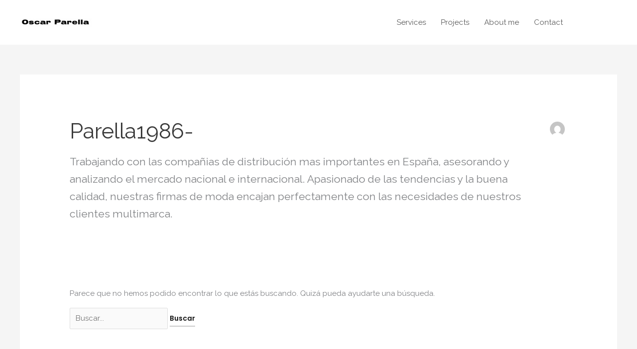

--- FILE ---
content_type: text/css
request_url: http://oscarparella.com/wp-content/uploads/elementor/css/post-692.css?ver=1768492702
body_size: 1216
content:
.elementor-692 .elementor-element.elementor-element-740e45f7 > .elementor-container > .elementor-column > .elementor-widget-wrap{align-content:center;align-items:center;}.elementor-692 .elementor-element.elementor-element-740e45f7:not(.elementor-motion-effects-element-type-background), .elementor-692 .elementor-element.elementor-element-740e45f7 > .elementor-motion-effects-container > .elementor-motion-effects-layer{background-color:#F0F0F0;background-image:url("http://oscarparella.com/wp-content/uploads/2020/08/grey-line-background.png");background-position:center center;background-repeat:repeat-y;background-size:1200px auto;}.elementor-692 .elementor-element.elementor-element-740e45f7 > .elementor-container{max-width:1200px;}.elementor-692 .elementor-element.elementor-element-740e45f7{transition:background 0.3s, border 0.3s, border-radius 0.3s, box-shadow 0.3s;padding:160px 0px 120px 0px;}.elementor-692 .elementor-element.elementor-element-740e45f7 > .elementor-background-overlay{transition:background 0.3s, border-radius 0.3s, opacity 0.3s;}.elementor-692 .elementor-element.elementor-element-79f67217 > .elementor-widget-container{margin:0px 0px 8px 0px;}.elementor-692 .elementor-element.elementor-element-555faf8a > .elementor-container{max-width:1200px;}.elementor-692 .elementor-element.elementor-element-555faf8a{margin-top:24px;margin-bottom:0px;}.elementor-692 .elementor-element.elementor-element-48046ddc > .elementor-element-populated{margin:0px 40px 0px 0px;--e-column-margin-right:40px;--e-column-margin-left:0px;}.elementor-692 .elementor-element.elementor-element-7a6579c0 .elementor-button-content-wrapper{flex-direction:row-reverse;}.elementor-692 .elementor-element.elementor-element-7a6579c0 .elementor-button .elementor-button-content-wrapper{gap:8px;}.elementor-692 .elementor-element.elementor-element-189b95b8 > .elementor-widget-container{margin:0px 0px 8px 0px;}.elementor-692 .elementor-element.elementor-element-691e2fab > .elementor-widget-container{margin:0px 0px 8px 0px;}.elementor-692 .elementor-element.elementor-element-404d6be6 > .elementor-widget-container{margin:8px 0px 8px 0px;}.elementor-692 .elementor-element.elementor-element-6e2f409f{--grid-template-columns:repeat(0, auto);--icon-size:20px;--grid-column-gap:24px;--grid-row-gap:0px;}.elementor-692 .elementor-element.elementor-element-6e2f409f .elementor-widget-container{text-align:left;}.elementor-692 .elementor-element.elementor-element-6e2f409f .elementor-social-icon{background-color:rgba(255, 255, 255, 0);--icon-padding:0em;}.elementor-692 .elementor-element.elementor-element-6e2f409f .elementor-social-icon i{color:#1A1A1A;}.elementor-692 .elementor-element.elementor-element-6e2f409f .elementor-social-icon svg{fill:#1A1A1A;}.elementor-692 .elementor-element.elementor-element-6e2f409f .elementor-social-icon:hover i{color:#2A2A2A;}.elementor-692 .elementor-element.elementor-element-6e2f409f .elementor-social-icon:hover svg{fill:#2A2A2A;}.elementor-692 .elementor-element.elementor-element-4adbd264:not(.elementor-motion-effects-element-type-background), .elementor-692 .elementor-element.elementor-element-4adbd264 > .elementor-motion-effects-container > .elementor-motion-effects-layer{background-color:#F0F0F0;}.elementor-692 .elementor-element.elementor-element-4adbd264 > .elementor-container{max-width:1200px;}.elementor-692 .elementor-element.elementor-element-4adbd264{transition:background 0.3s, border 0.3s, border-radius 0.3s, box-shadow 0.3s;padding:20px 0px 20px 0px;}.elementor-692 .elementor-element.elementor-element-4adbd264 > .elementor-background-overlay{transition:background 0.3s, border-radius 0.3s, opacity 0.3s;}.elementor-bc-flex-widget .elementor-692 .elementor-element.elementor-element-15d60c6a.elementor-column .elementor-widget-wrap{align-items:center;}.elementor-692 .elementor-element.elementor-element-15d60c6a.elementor-column.elementor-element[data-element_type="column"] > .elementor-widget-wrap.elementor-element-populated{align-content:center;align-items:center;}.elementor-692 .elementor-element.elementor-element-15d60c6a > .elementor-element-populated{padding:0px 0px 0px 0px;}.elementor-692 .elementor-element.elementor-element-15cae324 .hfe-copyright-wrapper a, .elementor-692 .elementor-element.elementor-element-15cae324 .hfe-copyright-wrapper{color:#717171;}@media(max-width:1024px){.elementor-692 .elementor-element.elementor-element-740e45f7:not(.elementor-motion-effects-element-type-background), .elementor-692 .elementor-element.elementor-element-740e45f7 > .elementor-motion-effects-container > .elementor-motion-effects-layer{background-size:contain;}.elementor-692 .elementor-element.elementor-element-740e45f7{padding:80px 40px 80px 40px;}.elementor-692 .elementor-element.elementor-element-48046ddc > .elementor-element-populated{margin:0px 32px 0px 0px;--e-column-margin-right:32px;--e-column-margin-left:0px;}.elementor-692 .elementor-element.elementor-element-389bbe3b > .elementor-element-populated{margin:0px 16px 0px 16px;--e-column-margin-right:16px;--e-column-margin-left:16px;}.elementor-692 .elementor-element.elementor-element-39fb0982 > .elementor-element-populated{margin:0px 0px 0px 40px;--e-column-margin-right:0px;--e-column-margin-left:40px;}.elementor-692 .elementor-element.elementor-element-4adbd264{padding:10px 30px 10px 30px;}.elementor-692 .elementor-element.elementor-element-15d60c6a > .elementor-element-populated{padding:0px 0px 0px 0px;}.elementor-692 .elementor-element.elementor-element-15cae324 .hfe-copyright-wrapper, .elementor-692 .elementor-element.elementor-element-15cae324 .hfe-copyright-wrapper a{font-size:11px;}}@media(max-width:767px){.elementor-692 .elementor-element.elementor-element-740e45f7{margin-top:0px;margin-bottom:0px;padding:64px 24px 64px 24px;}.elementor-692 .elementor-element.elementor-element-192ceead > .elementor-element-populated{margin:0px 0px 0px 0px;--e-column-margin-right:0px;--e-column-margin-left:0px;}.elementor-692 .elementor-element.elementor-element-48046ddc > .elementor-element-populated{margin:0px 40px 40px 0px;--e-column-margin-right:40px;--e-column-margin-left:0px;}.elementor-692 .elementor-element.elementor-element-389bbe3b > .elementor-element-populated{margin:0px 0px 40px 0px;--e-column-margin-right:0px;--e-column-margin-left:0px;}.elementor-692 .elementor-element.elementor-element-39fb0982 > .elementor-element-populated{margin:0px 0px 0px 0px;--e-column-margin-right:0px;--e-column-margin-left:0px;}.elementor-692 .elementor-element.elementor-element-4adbd264{padding:30px 20px 30px 20px;}.elementor-692 .elementor-element.elementor-element-15d60c6a > .elementor-element-populated{padding:0px 0px 0px 10px;}.elementor-692 .elementor-element.elementor-element-15cae324 .hfe-copyright-wrapper{text-align:left;}.elementor-692 .elementor-element.elementor-element-15cae324 > .elementor-widget-container{margin:0px 0px 10px -3px;padding:0px 0px 0px 0px;}}